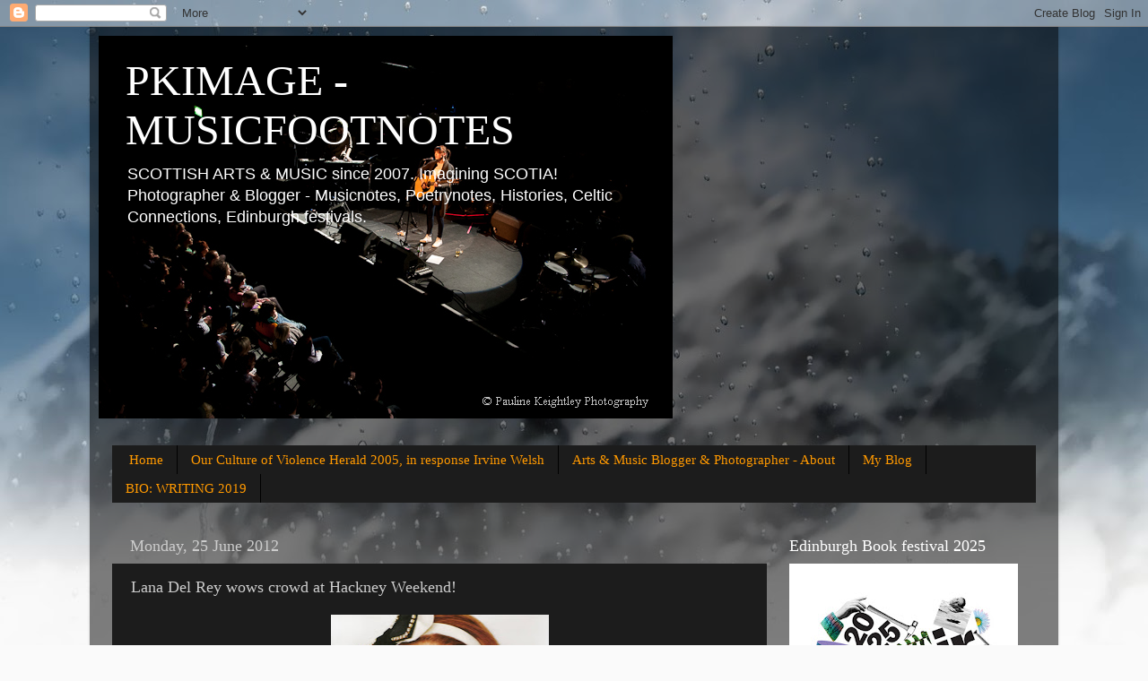

--- FILE ---
content_type: text/html; charset=utf-8
request_url: https://www.google.com/recaptcha/api2/aframe
body_size: 268
content:
<!DOCTYPE HTML><html><head><meta http-equiv="content-type" content="text/html; charset=UTF-8"></head><body><script nonce="RYNEWleG_h4TGp9etyVm4Q">/** Anti-fraud and anti-abuse applications only. See google.com/recaptcha */ try{var clients={'sodar':'https://pagead2.googlesyndication.com/pagead/sodar?'};window.addEventListener("message",function(a){try{if(a.source===window.parent){var b=JSON.parse(a.data);var c=clients[b['id']];if(c){var d=document.createElement('img');d.src=c+b['params']+'&rc='+(localStorage.getItem("rc::a")?sessionStorage.getItem("rc::b"):"");window.document.body.appendChild(d);sessionStorage.setItem("rc::e",parseInt(sessionStorage.getItem("rc::e")||0)+1);localStorage.setItem("rc::h",'1769905360247');}}}catch(b){}});window.parent.postMessage("_grecaptcha_ready", "*");}catch(b){}</script></body></html>